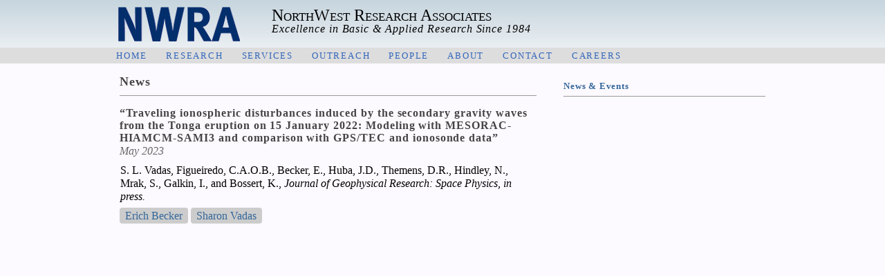

--- FILE ---
content_type: text/html; charset=utf-8
request_url: https://www.nwra.com/announcements/614/
body_size: 3331
content:


<!DOCTYPE html>
<html>
<head>
    <meta charset="utf-8">
    <meta name="keywords" content="science, research, oceanography, atmosphere, climate">
    <link rel="stylesheet" href="https://ajax.googleapis.com/ajax/libs/jqueryui/1.11.4/themes/smoothness/jquery-ui.css">
    <link rel="stylesheet" href="/static/homepage/css/normalize.css" />
    <link rel="stylesheet" href="/static/homepage/css/nwra.css" />
    <link rel="stylesheet" href="/static/css/nwra-common.css" />

    <script src="https://ajax.googleapis.com/ajax/libs/jquery/2.0.3/jquery.min.js"></script>
    <script src="https://ajax.googleapis.com/ajax/libs/jqueryui/1.11.4/jquery-ui.min.js"></script>

    <link rel="stylesheet" href="/static/homepage/css/colorbox.css" />
    <script src="/static/homepage/js/jquery.colorbox-min.js"></script>
    <script src="/static/homepage/js/simple-expand.js"></script>

    <script src="/static/homepage/js/homepage.js"></script>

    

    <title>NWRA - News</title>
    <!-- link rel="icon" href="/favicon.ico" type="image/x-icon" -->
</head>

<body>
  <div id="nwraheader">
    <div>
      <a href="http://www.nwra.com"><img id="logo" src="/static/images/nwra_logo_simple.png" alt="NWRA Logo" /></a>
      
        <h1 id="nwraheadername2">NorthWest Research Associates</h1>
        <h3 id="nwraheadermotto"><i>Excellence in Basic &amp; Applied Research Since 1984</i></h3>
      
    </div>

    

    
        
      
      
      
      
      
      
      
      
      <nav id="nwranav" class="clearfix">
        <ul id="menu">
          <li class=""><a href="/">home</a></li>
          <li class=""><a href="/research/">research</a></li>
          <li class=""><a href="/services/">services</a></li>
          <li class=""><a href="/outreach/">outreach</a></li>
          <li class=""><a href="/people/">people</a></li>
          <li class=""><a href="/about/">about</a></li>
          <li class=""><a href="/contact/">contact</a></li>
          <li class=""><a href="https://jobs.nwra.com">careers</a></li>
        </ul>
      </nav>
    
    

  </div>

  <div id="main" style="min-height:1000px;">

    
    <div id="main_content">
      <h2>News</h2>

      <div class="sep"></div>

      

      

<h3>“Traveling ionospheric disturbances induced by the secondary gravity waves from the Tonga eruption on 15 January 2022: Modeling with MESORAC-HIAMCM-SAMI3 and comparison with GPS/TEC and ionosonde data”
</h3>
<p class="grey italic">
    
        May 2023
    
</p>


<table><tr><td>
<p>S. L. Vadas, Figueiredo, C.A.O.B., Becker, E., Huba, J.D., Themens, D.R., Hindley, N., Mrak, S., Galkin, I., and Bossert, K., <i>Journal of Geophysical Research: Space Physics, in press.</i></p>
</td></tr></table>


    <a href="/people/340/" class="bg_grey rounded">Erich Becker</a>

    <a href="/people/55/" class="bg_grey rounded">Sharon Vadas</a>





      
        
          <div id="sidebar">

            

            <h2 class="small"><a href="/announcements/">News &amp; Events</a></h2>
            <div class="sep">
              
            </div>

            

          </div>
        
      
    </div>
    


  <div id="footer" style="position:static;bottom:0px;">
    <br />
    Copyright &copy; 2026 NorthWest Research Associates, Inc. All rights reserved.
  </div>
  <!--  -->


</body>
</html>


--- FILE ---
content_type: text/css
request_url: https://www.nwra.com/static/homepage/css/nwra.css
body_size: 14107
content:
html, body {
  background: #fcf9ff fixed;
  height: 100%;
  width: 100%;
  margin: 0;
  padding: 0;
  border: 0;
  line-height: 1.2;
  font-family: Georgia, serif;
  color: black;
  min-width: 976px;
}


/* ---- front page montage stuff ---- */

.montage table tbody thead tr th {
  border: none;
  border-spacing: 0;
  border-collapse: collapse;
  padding: 0;
  margin: 0;
  font-size: 100%;
  font: inherit;
  line-height: 0; 
  text-align: center;
  position: absolute;
  left: 0;
  top: 0;

}
 
.montage td {
  border: 1px solid #000;
  width: 200px;
  height: 200px;
  border-spacing: 0;
  border-collapse: collapse;
  padding: 0;
  margin: 0;
  font-size: 100%;
  font: inherit;
  position: relative;
  top: 0;
  left: 0;
}

.montage figure {
  overflow: hidden;
  position: relative;
  height: 200px;
  width: 200px;
  top: 0px;
  left: 0px;
  border-spacing: 0;
  border-collapse: collapse;
  padding: 0;
  margin: 0;
  font-size: 100%;
  font: inherit;
}

.montage td:hover figcaption {
  opacity: 1;
}

.montage img {
  display: block;
  height: auto;
  -webkit-transition: all 300ms;
  -moz-transition: all 300ms;
  transition: all 300ms;
  max-width: 100%;
}
.montage td:hover img {
  -webkit-transform: scale(1.4);
  -moz-transform: scale(1.4);
  transform: scale(1.4);
}

.montage figcaption p {
  /* display: table-cell; */
  font-size: 1.4em;
  text-shadow:
    -1px -1px 0 #000,
    1px -1px 0 #000,
    -1px 1px 0 #000,
    1px 1px 0 #000;
  top: 0px;
  width: 190px;
  padding: 5px;
  -webkit-transition: all 300ms ease-out;
  -moz-transition: all 300ms ease-out;
  transition: all 300ms ease-out;
  vertical-align: middle;
}
 
.montage td:hover figcaption p {
  -moz-transform: translateY(40px);
  -webkit-transform: translateY(40px);
  transform: translateY(40px);
}

.montage figcaption {
  background: rgba(0,0,0,0.5);
  color: white;
  display: table;
  height: 100%;
  opacity: 0;
  position: absolute;
  left: 0;
  right: 0;
  top: 0;
  bottom: 0;
  -webkit-transition: all 300ms;
  -moz-transition: all 300ms;
  transition: all 300ms;
  -webkit-transition-delay: 100ms;
  -moz-transition-delay: 100ms;
  transition-delay: 100ms;
  z-index: 100;
}

/* ---- end front page montage stuff ---- */

/* a little "highlight" box */
.simplebox { 
    /*background: #CDE2FE;*/
    background: #c6d5de;
    padding: 6px;
    border-radius: 5px;
    margin-bottom: 8px;
}

.spaced li {
    margin: 0.5em 0;
}

.topalign td {
    vertical-align: top;
    padding-right: 1em;
    padding-bottom: 1em;
}

.dropshadow {
    border: 1px solid;
    border-radius: 7px;
    -moz-box-shadow:    2px 2px 3px 4px #919ca2;
    -webkit-box-shadow: 2px 2px 3px 4px #919ca2;
    box-shadow:         2px 2px 3px 4px #919ca2;
}

/* for photos of people */
.personphoto {
    border: 1px solid;
    color: #919ca2;
    border-radius: 4px;
    float: left;
    margin-right: 0.5em;
}

/* for announcement images */
.announcementimg {
    border: 1px solid;
    color: #919ca2;
    border-radius: 4px;
}

.researcharea {
  font: small-caps normal 1.3em Georgia, serif;
}

/* main structure */
#main,
#nwraheader div {
  font-size: large;
  max-width: 54.1em;
  margin: 0 auto;
}

#nwraheader {
  position: fixed;
  top: 0;
  z-index: 10;
  width: 100%;
  padding: 0.6em 0 0 0;
  /*background: #bbb;*/

  background: #c6d5de; /* Old browsers */
  background: -moz-linear-gradient(top, #c6d5de 0%, #e0e7ec 53%, #f6f9fa 100%); /* FF3.6+ */
  background: -webkit-gradient(linear, left top, left bottom, color-stop(0%,#c6d5de), color-stop(53%,#e0e7ec), color-stop(100%,#f6f9fa)); /* Chrome,Safari4+ */
  background: -webkit-linear-gradient(top, #c6d5de 0%,#e0e7ec 53%,#f6f9fa 100%); /* Chrome10+,Safari5.1+ */
  background: -o-linear-gradient(top, #c6d5de 0%,#e0e7ec 53%,#f6f9fa 100%); /* Opera 11.10+ */
  background: -ms-linear-gradient(top, #c6d5de 0%,#e0e7ec 53%,#f6f9fa 100%); /* IE10+ */
  background: linear-gradient(to bottom, #c6d5de 0%,#e0e7ec 53%,#f6f9fa 100%); /* W3C */
  filter: progid:DXImageTransform.Microsoft.gradient( startColorstr='#c6d5de', endColorstr='#f6f9fa',GradientType=0 ); /* IE6-9 fallback on horizontal gradient */
}

#nwraheader #logo {float:left;padding-left:1em;padding-bottom:0.5em;} /* height:3em;} */

h1#nwraheadername2 {
  margin: 0 auto 0.1em 5em;
  padding-top:0.1em;
  padding-left:5em;
  font: small-caps normal x-large/0.9 Georgia, serif;
}

h1#nwraheadername {
  margin: 0 0 0.1em 5em;
  padding-top: 0.5em;
  padding-left: 5em;
  font: small-caps normal x-large/1.1 Georgia, serif;
  border-bottom: 0;
}
h1#nwraheadername a {
  color: inherit;
}

h3#nwraheadermotto {
  margin: 0 auto 0.1em 5em;
  padding-left: 10em;
  font: italic medium/0.9 Georgia, serif;
  color: inherit;
}


h1#headername {
  margin: 0 auto 0.1em 5em;
  padding-top:0.1em;
  padding-left:5em;
  font: small-caps normal x-large/0.9 Georgia, serif;
}

h3#headermotto {
  margin: 0 auto 0.1em 5em;
  padding-left:10em;
  font: normal medium/0.9 Georgia, serif;
}

nav#nwranav {
  clear: both;
  width: 100%;
  font-variant: small-caps;
  background: #ddd;
  line-height: 1.2em;
  padding: 0.1em 0em 0.2em 0em;
}

/* navbar */
nav#nwranav ul {max-width: 59em; margin: 0 auto; font: small-caps medium/0.9 Georgia, serif; line-height: 1.2em; }

nav#nwranav ul#menu {
  padding-left: 0;
}

nav#nwranav ul li {
  padding-right:1.5em;
  float: left;
  text-align:left;
  width: auto;
  display: inline;
  list-style-type: none;
  font-size: large;
}
nav#nwranav ul li a {
  text-decoration: none;
  letter-spacing: 0.1em;
  color: #36B;
}
nav#nwranav ul li.active a, .active {color: #3a9} /*#906CD7;*/
nav#nwranav ul li.active a:hover {color: #f90; text-decoration: none; }
nav#nwranav ul a:hover {color: #f90; text-decoration: none; }


#main {
  position: relative;
  margin-top: 6em;
  padding-bottom: 2em;
}

#main_content {
  font-size: medium;
  min-height: 45em;
  margin: 0;
  width: 62%;
  padding: 0 4% 0 2%;
}

#sidebar {
  position: absolute;
  top: 0.67em;
  right: 2%;
  width: 30%;
  font-size: small;
  line-height: 1.3;
}

#footer {
  width: 100%;
  text-align: center;
  font-size: small;
/*  position: fixed;
  bottom: 0;
*/  background-color: #fcf9ff;
  padding: 5px 0 0 0;
  margin: 0;
}

/* ----------------------------- */
/* this is from the old nwra.css */

#content2 {
  position: relative;
  margin-top: 7em;
  padding: 0 0 2em 1em;
  font-size: 86%;
}

div.calendarcontent {
  font-size: 86%;
  margin: 0px auto;
  text-align:center;
  width: 97%;
}

/* simple table */
table.simple {
        background-color: #c2d0ff;
        border: 1px #000000 solid;
        border-collapse: collapse;
        border-spacing: 0px;
}

td.simpleheader {
        /* background-color: #ffff99; */
        border: 1px #000000 solid;
        font-weight: bold;
        font-size: 12px;
        color: #404040;
        background: #c0d0ff;
}

td.simplecell {
        /* border-bottom: 1px #6699CC dotted; */
        text-align: left;
        font-weight: normal;
/*      font-size: .8em; */
        color: #404040;
        background-color: #fafafa;
        padding-top: 4px;
        padding-bottom: 4px;
        padding-left: 4px;
        padding-right: 4px;
}

#pagetitle {
        font-size: 1.8em;
        text-decoration: none;
        font-weight: bold;
        text-align: center;
}

a:link.tip {text-decoration: none; color: black;}
a:visited.tip {text-decoration: none; color: black;}
a:active.tip {text-decoration: none; color: black;}
a:hover.tip {text-decoration: none; color: black;}

a.tip {
        position: relative;
}

a.tip span {
        display: none;
        position: absolute;
        top: 20px;
        left: -62px;
        width: 125px;
        padding: 5px;
        z-index: 100;
        background: #000;
        color: #fff;
        -moz-border-radius: 5px; /* firefox */
        -webkit-border-radius: 5px; /* safari */
}

a:hover.tip {
        font-size: 100%; /* IE */
}

a:hover.tip span {
        display: block;
}

/* --------------------- */


#main_content_wide {
  font-size: medium;
  min-height: 30em;
  margin: 0;
  width: 95%;
  padding: 0 4% 0 2%;
}


/* general element rules */

h2, h3, h4 {
  color: #444;
  font: bold large Georgia, serif;
  letter-spacing: 0.06em;
  margin: 0; padding: 0;
}
h2 {margin-bottom: 0.5em;}
h3, h4 {font-size: medium; margin-top: 0.1em;}
h4 {font-size: small;}

.underline {
  border-bottom: 1px solid gray;
  display: inline-block;
  margin-bottom: 0.2em;
}

a {text-decoration: none; color: #369}
a:hover {color:#f90;}
a:active {color:#f90;}
a img { border: none; }

a.normallink {
    text-decoration: none;
    color: #369;
}
a.normallink:hover {
    text-decoration: none;
    color: #f90;
}

p {margin:0; padding:0 0 0.5em;}
ul {padding-left: 2em; margin: 0;}
table, th, td {vertical-align: middle;}

td#address-left {padding-right:1em}

/* class layouts */
.lbar {margin-left: 0.5em; padding-left: 0.5em; border-left: 1px #666 solid;}
.sep {width: 100%; border-top: 1px #999 solid; padding:1ex 0;}
.item {width: 100%; padding: 0.5em 0 0.75em 0;}

.pagination {text-align: center; font-size: 3em;}

.columns {   
  -moz-column-width: 10em;
  -webkit-column-width: 10em;
  column-width: 10em;
}
/*remove standard list and bullet formatting from ul*/
.columns ul {
  margin: 0;
  padding: 0;
  list-style-type: none;
}
/* correct webkit/chrome uneven margin on the first column*/
.columns ul li:first-child {margin-top:0px;}

/* relative positioning to set anchor correctly */
div.person {
  background: #eee;
  padding: 0.5em;
  margin: 0.25em;
  border: 1px #369 solid;
}

#tabs {font-family: Georgia, serif;}
#tabs div {font-size: medium;margin-right:1em;padding-right:1em}

/* forms */
form#login_form {padding-top: 0.5em}
label.login {font-weight: normal}

form div {margin-bottom: 1em}
div.submit, div.destroy {
  padding: 0.5em;
  width:100%;
}
div.submit {background:#ddd;}
div.destroy {background:#ffd773;}

fieldset {border: none; margin: 0; padding: 0;}
label {font-weight: bold;}
select {
  width: auto;
  background: #fcf9ff;
  border: 1px solid gray;
  font-family: Georgia, serif;
}
textarea, input {width: 100%;}
input[type="radio"], 
input[type="checkbox"],
input[type="submit"] {
  width: auto;
  margin:0;
}
/* input#job_is_active {
 font-size:xx-large;margin:50;border:40px
}*/

/* errors and messaging */
#error_explanation {border: 2px #f60 solid;}
div.flash {
  width: 100%;
  margin: 0 0 0.5em;
  padding: 0.5em;
  font-weight: bold;
}
#notice {background-color: #6f9;}

#alert,
#error_explanation,
.field_with_errors {
  background-color: #fc0;
}

/* override colorbox settings for close */
#cboxClose {background: none; width: 50px; text-indent: 0; color: #369;}
#cboxClose:hover {color: #fc0;}

/* helper classes */
.bg_grey {background: #ccc;}
.grey {color: #666;}
.hidden {display: none;}
.inline {display: inline;}
.italic {font-style: italic;}
.rounded {border-radius: 0.25em; padding: 0.2em 0.5em;}
.small {font-size: small;}
.xsmall {font-size:x-small}
.markupdown img {
  border: 1px #999 solid;
  max-width: 100%;
}

.cl {clear: left;}
.ls {float: left; margin-right: 0em;}
.l {float: left; margin-right: 0.5em;}
.r {float: right; margin-left: 0.5em;}
.x {font-size: x-large; margin-top: -0.25em;}
.mx100 {max-width: 100%}

.h10 {height: 10em;}
.padding_top05 {padding-top:0.25em;}
.w6 {width: 6em;}
.w10 {width: 10em;}

/* for simple expander */
.content {display:none;}

/* clearfix helper, used to contain floats: h5bp.com/q */
.clearfix:before,
.clearfix:after {
  content: "";
  display: table;
}
.clearfix:after {clear: both;}
/* for IE 6/7 only include this rule to trigger hasLayout and contain floats. */
.clearfix {*zoom: 1;}

#footer {
  width: 100%;
  text-align: center;
  font-size: small;
/*  position: fixed;*/
 *    bottom: 0;
 *    
/* background-color: #fcf9ff; */
  padding: 5px 0 0 0;
  margin: 0;
}

#nwrasearchbar {
   position:absolute;
   right:0%;
   top:0%;
   padding-top: 0.7em;
/*   font-family: Georgia, serif; */
   font: normal 1.1 Georgia, serif;
   display: inline-block;
   white-space: nowrap;
   min-width: 15em;
}

#nwrasearchbar ul {
   display:inline;
   list-style-image:none;
   list-style-position:outside;
   list-style-type:none;
   margin:0pt;
   padding:8px 8px 0pt 1px;
}

#nwrasearchbar li {
   display:inline;
   float:left;
   margin:0pt;
   padding:0px 0px 0px 5px;
}

#nwrasearchbar form {
   display:block;
   float:left;
   font-family: Georgia,serif;
   font-size:0.8em;
   font-weight:bold;
   padding:7px 8px 4px 1px;
   text-decoration:none;
   width: 10.9em;
}

.hiddenroundbox {
  display: none;
  border-radius: 0.25em;
  padding: 0.2em 0.5em;
  background-color: #E6E6EA;
}

.lighter span {
    font-weight: lighter;
}

.bgimg {
    width: 100%;
    height: 100%;
    border-radius: 25px;
}

.mapdiv {
    width: 50%;
    height: 50%;
    float: right;
}

.mapdiv > iframe {
  border-radius: 25px;
}

div.hotels {
  width: 50%;
}

div.toggleHotels > li {
  margin-bottom:2em;
}

.people_container {
/*  float: right;*/
  right: 2%;
  text-align: right;
  padding-left: 0px;
  padding-right: 0px;
  width: 70%;
  display: grid;
  grid-template-columns: repeat(3, 220px);
  gap: 5px;
  overflow: hidden;
}

.photo_block {
  text-align: center;
}

#leftbar {
  float: left;
/*  position: relative;*/
  top: 0.67em;
  left: 2%;
  width: 28%;
/*  height: 100%;*/
/*  font-size: ;*/
  line-height: 1.3;
/*  border-width: 2px;*/
/*  border-color: darkblue;*/
  border-radius: 3px;
/*  border-style: solid;*/
/*  background-color: #ddd;*/
  padding-left: 2px;
  padding-right: 2px;
  color: #36b;
  font-family: Georgia, serif;
}

ul.people_filter {
  list-style-type: none;
  margin: 0;
  padding: 0;
}

ul.subdiscipline_list{
/*  list-style-type: none;*/
}

li.hidden_sub {
  display: None;
}

li.subdiscipline {
/*  background-color: lightcyan;*/
  padding-left: 5px;
/*  border-bottom-color: #999;*/
  border-radius: 3px;
}

li.selected_subdiscipline, li.selected_staff_filter, li.selected_location_filter {
  text-decoration: underline;
}

li.selected_staff_filter, li.selected_location_filter {
  padding-left: 10px;
}

--- FILE ---
content_type: text/css
request_url: https://www.nwra.com/static/css/nwra-common.css
body_size: 1081
content:
/******** User feedback messages ********/
.messages {
    font-size: 0.85em;
}

.messages ul {
    list-style: none;
    margin: 10px 0;
    padding-left: 0;
}

.messages ul li {
    list-style: none;
    padding: 0.1em;
}

.info,
.success,
.warning,
.error,
.validation {
    border: 2px solid;
    margin: 10px 0px;
    padding:0 0 0 41px;
    background-repeat: no-repeat;
    background-position: 5px center;
}

.info {
    color: #00529B;
    border-color: #789FCC;
    background-color: #CDEAF7;
    background-image: url('/static/images/messages/info.png');
}

.success {
    color: #264409;
    border-color: #C6D880;
    background-color: #E6EFC2;
    background-image:url('/static/images/messages/success.png');
}

.warning {
    color: #514721;
    border-color: #FFD324;
    background-color: #FFF6BF;
    background-image: url('/static/images/messages/warning.png');
}

.error {
    color: #8A1F11;
    border-color: #FBC2C4;
    background-color: #FBE3E4;
    background-image: url('/static/images/messages/error.png');
}
/******** /User feedback messages ********/


--- FILE ---
content_type: application/javascript
request_url: https://www.nwra.com/static/homepage/js/homepage.js
body_size: 9097
content:
function show_people(group,e) {
  // remove classes from all links and add to current click
  $('.show_group').removeClass('active bg_grey');
  $('#' + group).addClass('active bg_grey');

  // show users if all is selected; otherwise hide and show group
  if(group == 'show_all') {
    $('.person, .person_link').show();
  } else {
    $('.person, .person_link').hide();
    $('.' + group).show();
  }
  e.preventDefault();
}

function toggleHotels(tabName) {
  let divId = tabName.concat("_hotel_div");
  console.log(divId);
  let hotelDiv = document.getElementById(divId);
  if (hotelDiv.classList.contains("hidden")) {
    hotelDiv.classList.remove("hidden");
  } else {
    hotelDiv.classList.add("hidden");
  }
}

function selectLocation(showThis) {
  let locationStatus = document.getElementById('location_input');
  if (locationStatus.value == showThis.id) {
    locationStatus.value = "all";
  } else {
    locationStatus.value = showThis.id;
  };
  updateFilters();
}

function selectStaff(showThis) {
  let staffStatus = document.getElementById('staff_input');
  if (staffStatus.value == showThis.id) {
    staffStatus.value = "all";
  } else {
    staffStatus.value = showThis.id;
  };
  updateFilters();
}

function selectSubdiscipline(showThis) {
  let subdisciplineInput = document.getElementById('subdiscipline_input');
  if (subdisciplineInput.value == showThis.id) {
    subdisciplineInput.value = "all";
  } else {
    subdisciplineInput.value = showThis.id;
  }
  updateFilters();
}

function updateFilters(reset=false) {
  let locationStatus = document.getElementById('location_input');
  let staffStatus = document.getElementById('staff_input');
  let subdisciplineInput = document.getElementById('subdiscipline_input');
  let subdisciplineShow = document.getElementById("subdiscipline_show");
  let researchShow = document.getElementById("research_area_show");
  if (reset) {
    locationStatus.value = "all"
    staffStatus.value = "all"
    subdisciplineInput.value = "all"
    subdisciplineShow.value = "none"
    researchShow.value = "all"
  }
  // toggle formatting for the selected research area
  let researchAreas = document.getElementsByClassName("research_area");
  for (let e = 0; e < researchAreas.length; e++) {
    if (researchAreas[e].id == subdisciplineShow.value) {
      if (!researchAreas[e].classList.contains("selected_researcharea")) {
        researchAreas[e].classList.add("selected_researcharea")
      }
    } else {
      researchAreas[e].classList.remove("selected_researcharea")
    }
  }
  // toggle which subdisciplines are shown
  let subdisciplines = document.getElementsByClassName("subdiscipline");
  for (let e = 0; e < subdisciplines.length; e++) {
    if (subdisciplines[e].id == subdisciplineInput.value) {
      if (!subdisciplines[e].classList.contains("selected_subdiscipline")) {
        subdisciplines[e].classList.add("selected_subdiscipline");
      }
    } else {
      subdisciplines[e].classList.remove("selected_subdiscipline");
    }
    if (subdisciplines[e].classList.contains(subdisciplineShow.value)) {
      subdisciplines[e].classList.remove("hidden_sub");
    } else {
      if (!subdisciplines[e].classList.contains("hidden_sub")) {
        subdisciplines[e].classList.add("hidden_sub");
      }
    }
  }
  // Toggle staff filter selections
  let staff = document.getElementsByClassName("staff_filter");
  for (let e = 0; e < staff.length; e++) {
    if (staff[e].id == staffStatus.value) {
      if (!staff[e].classList.contains("selected_staff_filter")) {
        staff[e].classList.add("selected_staff_filter")
      }
    } else {
      staff[e].classList.remove("selected_staff_filter")
    }
  }
  // Toggle location filter selections
  let location = document.getElementsByClassName("location_filter");
  for (let e = 0; e < location.length; e++) {
    if (location[e].id == locationStatus.value) {
      if (!location[e].classList.contains("selected_location_filter")) {
        location[e].classList.add("selected_location_filter")
      }
    } else {
      location[e].classList.remove("selected_location_filter")
    }
  }
  // update the shown people
  showHidePeople();
}

function showElement(el, staffEl, subdisciplineEl, locationEl, researchEl) {
  let staff = false;
  let subdiscipline = false;
  let location = false;
  let research = false;
  if (el.classList.contains(staffEl.value) || staffEl.value == "all"){
    staff = true;
  }
  if (el.classList.contains(subdisciplineEl.value) || subdisciplineEl.value == "all"){
    subdiscipline = true;
  }
  if (el.classList.contains(researchEl.value) || researchEl.value == "all"){
    research = true;
  }
  if (el.classList.contains(locationEl.value) || locationEl.value == "all"){
    location = true;
  }
  if (staff && subdiscipline && location && research){
    return true;
  }
  return false;
}

function showHidePeople() {
  let peopleBlocks = document.getElementsByClassName("photo_block");
  let locationStatus = document.getElementById('location_input');
  let staffStatus = document.getElementById('staff_input');
  let subdisciplineInput = document.getElementById('subdiscipline_input');
  let researchShow = document.getElementById('research_area_show');
  if (locationStatus.value == "all" && staffStatus.value == "all" && subdisciplineInput.value == "all" && researchShow.value == "all" ) {
    for (let e = 0; e < peopleBlocks.length; e++) {
      peopleBlocks[e].style.display = "grid";
    }
  } else {
    for (let e = 0; e < peopleBlocks.length; e++) {
      let show = showElement(peopleBlocks[e], staffStatus, subdisciplineInput, locationStatus, researchShow);
      if (show) {
        peopleBlocks[e].style.display = "grid";
      } else {
        peopleBlocks[e].style.display = "none";
      }
    }
  }
  // update the "research_area_selected" div
  // let subdisciplineInput = document.getElementById("subdiscipline_input");
  let selectedTitle = document.getElementById("research_area_selected");
  if (!(subdisciplineInput.value == "all")) {
    let selectedSub = document.getElementById("subdiscipline_input").value;
    let listItem = document.getElementById(selectedSub);
    let text = listItem.textContent;
    selectedTitle.innerHTML = "Research Area:<br/><div class='small'>" + text + "</div>";
  } else {
    selectedTitle.innerHTML = "Research Areas";
  }
}


function selectResearchArea(showThis) {
  let subdisciplineShow = document.getElementById('subdiscipline_show');
  let subdisciplineInput = document.getElementById('subdiscipline_input');
  let researchShow = document.getElementById('research_area_show');
  if (showThis.id == subdisciplineShow.value) {
    subdisciplineShow.value = "none";
    subdisciplineInput.value = "all";
    researchShow.value = "all";
  } else {
    researchShow.value = showThis.id;
    subdisciplineShow.value = showThis.id;
    if (subdisciplineInput.value == showThis.id) {
      subdisciplineShow.value = "none";
      subdisciplineInput.value = "all";
    } else {
      subdisciplineInput.value = "all";
    }
  }
  showHideSubdisciplines();
  showHidePeople();
}


function showHideSubdisciplines() {
  let showVar = document.getElementById("subdiscipline_show");
  let subdisciplines = document.getElementsByClassName("subdiscipline");
  for (let s = 0; s < subdisciplines.length; s++) {
    if (!subdisciplines[s].classList.contains(showVar.value)) {
      subdisciplines[s].classList.add("hidden_sub")
    } else {
      subdisciplines[s].classList.remove("hidden_sub")
    }
  }
  updateFilters();
}

$(document).ready( function() {
  $('.expander').simpleexpand();

  // colorbox presentation for nwra slides and post images
  // add slideshow:true to turn into slideshow
  $('.nwra_slides').colorbox({rel:'nwra_slides' });
  $('.box').colorbox();

  // fade messages after a few seconds
  $('div.flash').delay(3000).fadeOut(2000);

  // tabs on contact page
  $('#tabs').tabs();

  // attach click events to person links
  $('.show_group').click( function(e) { show_people(this.id,e); });

  $('.slide_screen').click( function(e) {
    e.preventDefault();
    $('html, body').animate({
      scrollTop: $(this.hash).offset().top - 100
    }, 300, function() {});
  });

  // default image on load error
  // http://stackoverflow.com/questions/7249807/
  $('.person img').error( function() {
    $(this).attr('src', '/static/homepage/jjdoe.png');
  });
  // reload person images to force error
  //if ( $.browser.msie && $.browser.version < 9 ) {
  $('.person img').each(function() {
    $(this).attr('src', $(this).attr('src'));   
  });

  // $('#preview_modal').dialog({
  //   autoOpen: false,
  //   modal: true,
  //   resizable: false,
  //   draggable: false,
  //   title: 'Preview'
  // });

  // $('#preview_launch').click(function() {
  //   $('#preview_modal').html(textile($('#jstextile').val()));
  //   $('#preview_modal').dialog("open");
  //   return false;
  // });

  // $('#seminar_event_date').datetimepicker({step:30, validateOnBlur:false});

  // $('#announcement_display_date').datetimepicker({step:30, validateOnBlur:false});

});


--- FILE ---
content_type: application/javascript
request_url: https://www.nwra.com/static/homepage/js/simple-expand.js
body_size: 11633
content:
/* 
===============================================================
jQuery plugin to expand/collapse a content element when a 
expander element is clicked. When expanding/collapsing the plug-in 
also toggles a class on the element.
See https://github.com/redhotsly/simple-expand
===============================================================
Copyright (C) 2012 Sylvain Hamel

Permission is hereby granted, free of charge, to any person
obtaining a copy of this software and associated documentation
files (the "Software"), to deal in the Software without restriction,
including without limitation the rights to use, copy, modify,
merge, publish, distribute, sublicense, and/or sell copies of the
Software, and to permit persons to whom the Software is furnished 
to do so, subject to the following conditions:

The above copyright notice and this permission notice shall be 
included in all copies or substantial portions of the Software.

THE SOFTWARE IS PROVIDED "AS IS", WITHOUT WARRANTY OF ANY KIND, 
EXPRESS OR IMPLIED, INCLUDING BUT NOT LIMITED TO THE WARRANTIES
OF MERCHANTABILITY, FITNESS FOR A PARTICULAR PURPOSE AND NONINFRINGEMENT.
IN NO EVENT SHALL THE AUTHORS OR COPYRIGHT HOLDERS BE LIABLE FOR
ANY CLAIM, DAMAGES OR OTHER LIABILITY, WHETHER IN AN ACTION OF
CONTRACT, TORT OR OTHERWISE, ARISING FROM, OUT OF OR IN CONNECTION
WITH THE SOFTWARE OR THE USE OR OTHER DEALINGS IN THE SOFTWARE.
===============================================================
*/
/*globals $:false, window:false*/
(function ($) {
    "use strict";

    // SimpleExpand 
    function SimpleExpand() {

        var that = this;

        that.defaults = {

            // hideMode
            // -----------
            // Specifies method to hide the content element.
            //
            // Default: fadeToggle
            //
            // Values:
            // - fadeToggle: Use jquery.fadeToggle()
            // - basic: Use jquery.toggle()
            // - css: relies on user provided css to show/hide. you can define
            //   classes for "collapsed" and "expanded" classes.
            // - a function : custom toggle function. The function receives 3 arguments
            //                expander: the element that triggered the toggle
            //                targets: the items to toggle
            //                expanded: true if expanding; false if collapsing
            //
            // If un an unknown value is specified, the plug-in reverts to "css".
            'hideMode': 'fadeToggle',

            // searchMode
            // -----------
            // Specifies the defaut value for  data-expander-target-search
            // when none is specified on the expander element.
            //
            // Default: parent
            //
            // Values:
            // - parent: go up the expander's parents hierarchy searching 
            //           each parent's childens looking for a target
            //
            // - absolute : finds a target globally in the document (useful when 
            //              matching an id)
            //
            // - relative : finds a target nested inside the expander
            //
            // If un an unknown value is specified, no targets will be found.
            'defaultSearchMode': 'parent',

            // defaultTarget
            // -----------
            // Specifies the defaut value for data-expander-target when
            // none is specified on the expander element.
            //
            // Default: .content
            'defaultTarget': '.content',

            // throwOnMissingTarget
            // -----------
            // Specifies whether the plug-in throws an exception if it
            // cannot find a target for the expander 
            //
            // Default: true
            'throwOnMissingTarget': true,

            // keepStateInCookie
            // -----------
            // Specifies whether the plug-in keeps the expended/collapsed state 
            // in a cookie for the next time.
            //
            // Default: false
            //
            // Notes:
            // - This only works for expanders with an Id attribute.
            // - Make sure you load the jQuery cookie plug-in (https://github.com/carhartl/jquery-cookie/)
            //   before simple-expand is loaded.
            //     
            'keepStateInCookie': false,
            'cookieName': 'simple-expand'
        };

        that.settings = {};
        $.extend(that.settings, that.defaults);

        // Search in the children of the 'parent' element for an element that matches 'filterSelector'
        // but don't search deeper if a 'stopAtSelector' element is met.
        //     See this question to better understand what this does.
        //     http://stackoverflow.com/questions/10902077/how-to-select-children-elements-but-only-one-level-deep-with-jquery
        that.findLevelOneDeep = function (parent, filterSelector, stopAtSelector) {
            return parent.find(filterSelector).filter(function () {
                return !$(this).parentsUntil(parent, stopAtSelector).length;
            });
        };

        // Hides targets
        that.setInitialState = function (expander, targets) {
            var isExpanded = that.readState(expander);

            if (isExpanded) {
                expander.removeClass("collapsed").addClass("expanded");
                that.show(targets);
            } else {
                expander.removeClass("expanded").addClass("collapsed");
                that.hide(targets);
            }
        };        

        that.hide = function (targets) {
            if (that.settings.hideMode === "fadeToggle") {
                targets.hide();
            } else if (that.settings.hideMode === "basic") {
                targets.hide();
            }
        };

        that.show = function (targets) {
            if (that.settings.hideMode === "fadeToggle") {
                targets.show();
            } else if (that.settings.hideMode === "basic") {
                targets.show();
            }
        };

        // assert that $.cookie if 'keepStateInCookie' option is enabled
        that.checkKeepStateInCookiePreconditions = function () {
            if (that.settings.keepStateInCookie && $.cookie === undefined){
                throw new Error("simple-expand: keepStateInCookie option requires $.cookie to be defined.");
            }
        };

        // returns the cookie
        that.readCookie = function () {
            var jsonString = $.cookie(that.settings.cookieName);
            if ( jsonString === null  || jsonString === '' ){
                return {};
            }
            else{
                return JSON.parse(jsonString);
            }
        };

        // gets state for the expander from cookies
        that.readState = function (expander) {
            if (!that.settings.keepStateInCookie){
                return false;
            }

            var id = expander.attr('Id');
            if (id === undefined){
                return;
            }

            var cookie = that.readCookie();
            var isExpanded = cookie[id] === true || false;
            return isExpanded;
        };

        // save states of the item in the cookies
        that.saveState = function (expander, isExpanded) {
            if (!that.settings.keepStateInCookie){
                return;
            }

            var id = expander.attr('Id');
            if (id === undefined){
                return;
            }

            var cookie = that.readCookie();
            cookie[id] = isExpanded;
            $.cookie(that.settings.cookieName, JSON.stringify(cookie), { raw: true, path:window.location.pathname });
        };

        // Toggles the targets and sets the 'collapsed' or 'expanded'
        // class on the expander
        that.toggle = function (expander, targets) {

            var isExpanded = that.toggleCss(expander);

            if (that.settings.hideMode === "fadeToggle") {
                targets.fadeToggle(150);
            } else if (that.settings.hideMode === "basic") {
                targets.toggle();
            } else if ($.isFunction(that.settings.hideMode)) {
                that.settings.hideMode(expander, targets, isExpanded);
            }

            that.saveState(expander, isExpanded);

            // prevent default to stop browser from scrolling to: href="#"
            return false;
        };

        // Toggles using css
        that.toggleCss = function (expander) {
            if (expander.hasClass("expanded")) {
                expander.toggleClass("collapsed expanded");
                return false;
            }
            else {
                expander.toggleClass("expanded collapsed");
                return true;
            }
        };

        // returns the targets for the given expander
        that.findTargets = function (expander, searchMode, targetSelector) {
            // find the targets using the specified searchMode
            var targets = [];
            if (searchMode === "absolute") {
                targets = $(targetSelector);
            }
            else if (searchMode === "relative") {
                targets = that.findLevelOneDeep(expander, targetSelector, targetSelector);
            }
            else if (searchMode === "parent") {

                    // Search the expander's parents recursively until targets are found.
                var parent = expander.parent();
                do {
                    targets = that.findLevelOneDeep(parent, targetSelector, targetSelector);

                    // No targets found, prepare for next iteration...
                    if (targets.length === 0) {
                        parent = parent.parent();
                    }
                } while (targets.length === 0 && parent.length !== 0);
            }
            return targets;
        };

        that.activate = function (jquery, options) {
            $.extend(that.settings, options);

            that.checkKeepStateInCookiePreconditions();


            // Plug-in entry point
            //
            // For each expander:
            //    search targets
            //    hide targets
            //    register to targets' click event to toggle them on click
            jquery.each(function () {
                var expander = $(this);

                var targetSelector = expander.attr("data-expander-target") || that.settings.defaultTarget;
                var searchMode = expander.attr("data-expander-target-search") || that.settings.defaultSearchMode;

                var targets = that.findTargets(expander, searchMode, targetSelector);

                // no elements match the target selector
                // there is nothing we can do
                if (targets.length === 0) {
                    if (that.settings.throwOnMissingTarget) {
                        throw "simple-expand: Targets not found";
                    }
                    return this;
                }

                that.setInitialState(expander, targets);

                // hook the click on the expander
                expander.click(function () {
                    return that.toggle(expander, targets);
                });
            });
        };
    }

    // export SimpleExpand
    window.SimpleExpand = SimpleExpand;

    // expose SimpleExpand as a jQuery plugin
    $.fn.simpleexpand = function (options) {
        var instance = new SimpleExpand();
        instance.activate(this, options);
        return this;
    };
}(jQuery));
